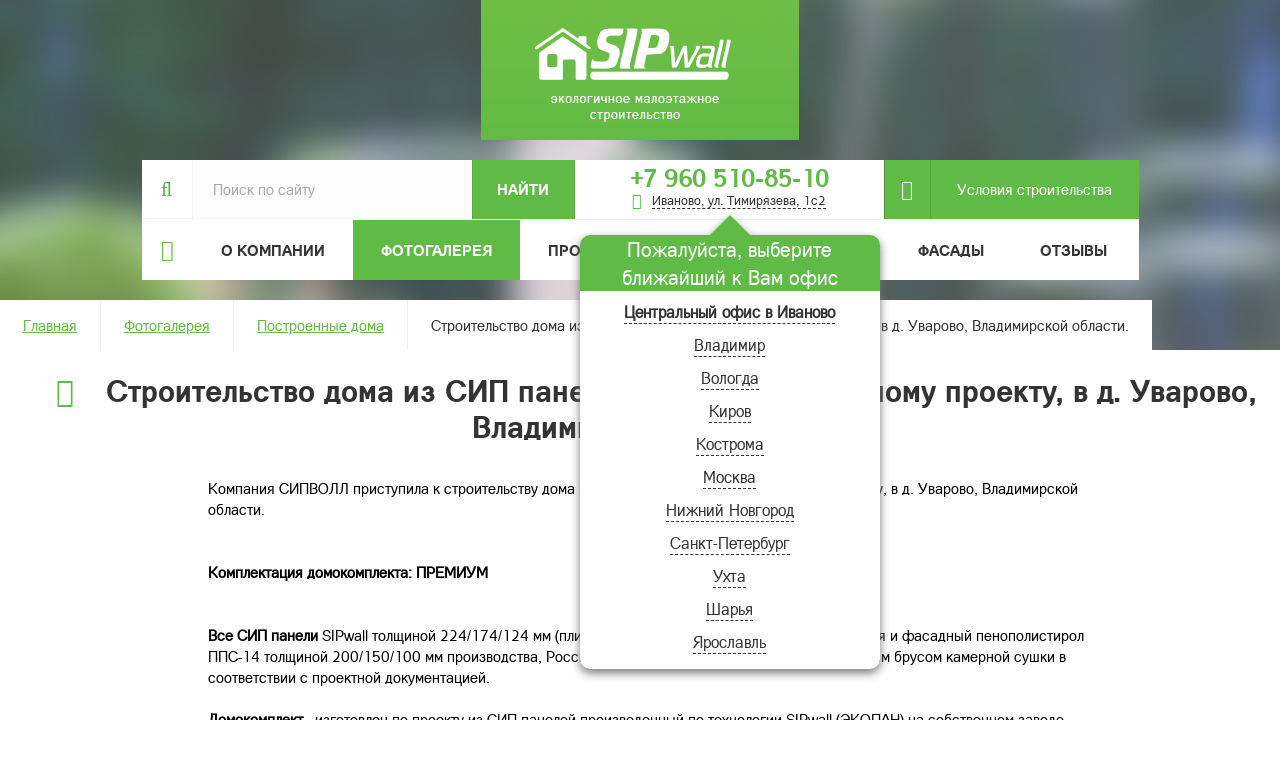

--- FILE ---
content_type: text/html; charset=UTF-8
request_url: https://www.sipwall.ru/gallery/postroennye-doma/stroitelstvo-doma-iz-sip-paneley-po-individualnomu-proektu-v-d-uvarovo-vladimirskoy-oblasti/
body_size: 11816
content:
<!DOCTYPE html>
<html>
<head>
			<title>Строительство дома из СИП панелей по индивидуальному проекту, в д. Уварово, Владимирской области. - фотогалерея компании SIPwall (ЭКОПАН).</title>
	<meta http-equiv="Content-Type" content="text/html; charset=UTF-8" />
<meta name="keywords" content="фотогалерея,SIPwall,ЭКОПАН,Построенные дома" />
<meta name="description" content="Компания СИПВОЛЛ приступила к строительству дома из СИП панелей по индивидуальному проекту, в д. Уварово, Владимирской области." />
<script type="text/javascript" data-skip-moving="true">(function(w, d, n) {var cl = "bx-core";var ht = d.documentElement;var htc = ht ? ht.className : undefined;if (htc === undefined || htc.indexOf(cl) !== -1){return;}var ua = n.userAgent;if (/(iPad;)|(iPhone;)/i.test(ua)){cl += " bx-ios";}else if (/Android/i.test(ua)){cl += " bx-android";}cl += (/(ipad|iphone|android|mobile|touch)/i.test(ua) ? " bx-touch" : " bx-no-touch");cl += w.devicePixelRatio && w.devicePixelRatio >= 2? " bx-retina": " bx-no-retina";var ieVersion = -1;if (/AppleWebKit/.test(ua)){cl += " bx-chrome";}else if ((ieVersion = getIeVersion()) > 0){cl += " bx-ie bx-ie" + ieVersion;if (ieVersion > 7 && ieVersion < 10 && !isDoctype()){cl += " bx-quirks";}}else if (/Opera/.test(ua)){cl += " bx-opera";}else if (/Gecko/.test(ua)){cl += " bx-firefox";}if (/Macintosh/i.test(ua)){cl += " bx-mac";}ht.className = htc ? htc + " " + cl : cl;function isDoctype(){if (d.compatMode){return d.compatMode == "CSS1Compat";}return d.documentElement && d.documentElement.clientHeight;}function getIeVersion(){if (/Opera/i.test(ua) || /Webkit/i.test(ua) || /Firefox/i.test(ua) || /Chrome/i.test(ua)){return -1;}var rv = -1;if (!!(w.MSStream) && !(w.ActiveXObject) && ("ActiveXObject" in w)){rv = 11;}else if (!!d.documentMode && d.documentMode >= 10){rv = 10;}else if (!!d.documentMode && d.documentMode >= 9){rv = 9;}else if (d.attachEvent && !/Opera/.test(ua)){rv = 8;}if (rv == -1 || rv == 8){var re;if (n.appName == "Microsoft Internet Explorer"){re = new RegExp("MSIE ([0-9]+[\.0-9]*)");if (re.exec(ua) != null){rv = parseFloat(RegExp.$1);}}else if (n.appName == "Netscape"){rv = 11;re = new RegExp("Trident/.*rv:([0-9]+[\.0-9]*)");if (re.exec(ua) != null){rv = parseFloat(RegExp.$1);}}}return rv;}})(window, document, navigator);</script>


<link href="/bitrix/cache/css/s1/sip.wall.2.0/kernel_main/kernel_main.css?175605056039563" type="text/css"  rel="stylesheet" />
<link href="/bitrix/cache/css/s1/sip.wall.2.0/template_7515069f6bef99745fba00613a11c9c5/template_7515069f6bef99745fba00613a11c9c5.css?1765333895241341" type="text/css"  data-template-style="true"  rel="stylesheet" />



												<link href="/local/templates/sip.wall.2.0/bxslider/jquery.bxslider.css" rel="stylesheet" />
								<link href="/local/templates/sip.wall.2.0/fancybeta/jquery.fancybox.css" rel="stylesheet" />
		<link href="/local/templates/sip.wall.2.0/fancybeta/jquery.fancybox-thumbs.css" rel="stylesheet" />
			<meta name="viewport" content="width=device-width, initial-scale=1">
		<link rel="shortcut icon" href="/favicon.ico" type="image/x-icon" />
</head>
<body>
<div id="panel"></div>
<section class="top">
<div class="incontent">
	<div class="row">
		<header class="header">
			<a href="/" class="logo"></a>			<div class="info">
				<div class="row">
					<div class="search">
						<div id="title-search" class="bx-searchtitle">
	<form action="/search/index.php">
		<div class="bx-input-group">
			<i class="fa fa-search"></i><input id="title-search-input" type="text" name="q" value="" placeholder="Поиск по сайту" autocomplete="off" class="bx-form-control"/>
			<span class="bx-input-group-btn">
				<button class="btn btn-default" type="submit" name="s">Найти</button>
			</span>
		<noindex>
		<div class="search-advanced">
			<div class="search-advanced-result">
											</div>					</div>					</noindex>
		</div>
	</form>
</div>
					</div>
					<div class="phone">
																				<div class="number"><span>
								<b class="hidexs">+7 960 510-85-10</b>
								<a href="tel:+7 960 510-85-10" class="showxs">+7 960 510-85-10</a>
								<br /><i style="margin-top: 5px;font-size: 16px;padding-right: 10px;display:inline-block;vertical-align:middle;" class="fa fa-map-marker" aria-hidden="true"></i><small>Иваново, ул. Тимирязева, 1c2</small></span></div>							
																							<div class="select_city">
									<div class="select_city-heading">
										Пожалуйста, выберите ближайший к Вам офис									
									</div>
																													<a href="#" data-ids="1">Центральный офис в Иваново</a><br />									
																					<a href="#" data-ids="181">Владимир</a><br />									
																					<a href="#" data-ids="5258">Вологда</a><br />									
																					<a href="#" data-ids="2364">Киров</a><br />									
																					<a href="#" data-ids="179">Кострома</a><br />									
																					<a href="#" data-ids="3709">Москва</a><br />									
																					<a href="#" data-ids="180">Нижний Новгород</a><br />									
																					<a href="#" data-ids="1733">Санкт-Петербург</a><br />									
																					<a href="#" data-ids="2384">Ухта</a><br />									
																					<a href="#" data-ids="5259">Шарья</a><br />									
																					<a href="#" data-ids="4">Ярославль</a><br />									
																		</div>							
							
						
					</div>
					<div class="top-link"><a href="/usloviya-stroitelstva/"><i class="fa fa-pencil"></i>Условия строительства</a></div>
					<div class="clear"></div>									
									<div class="navbar-header topmenu">
										<button type="button" class="navbar-toggle collapsed" data-toggle="collapse" data-target="#bs-example-navbar-collapse-1">
											<span class="sr-only">Меню</span>
											<span class="icon-bar"></span>
											<span class="icon-bar"></span>
											<span class="icon-bar"></span>
										</button>
										<a class="visible-xs navbar-brand">Меню</a>
									</div>
										<div class="collapse navbar-collapse" id="bs-example-navbar-collapse-1">
												<ul class="nav navbar-nav">
		<li>
			<i class="fa fa-home"></i>		</li>
																			<li class="dropdown">
						<a href="/about/" class="dropdown-toggle" data-toggle="dropdown" role="button" aria-expanded="false">О компании</a>
						<ul class="dropdown-menu" role="menu">
																																	<li><a href="/about/zavod-po-proizvodstvu-bystrovozvodimykh-domov-iz-sip-paneley/">Завод СИП домов</a></li>
																																						<li><a href="/about/istoriya-kompanii/">История компании</a></li>
																																						<li><a href="/about/nagrady/">Награды</a></li>
																																						<li><a href="/about/news/">Новости</a></li>
																																						<li><a href="/about/actions/">Акции</a></li>
																																						<li><a href="/about/contacts/">Контакты</a></li>
																																						<li><a href="/about/video/">Видео</a></li>
																																						<li><a href="/about/politika-obrabotki-personalnykh-dannykh/">Политика обработки персональных данных</a></li>
																								</ul></li>																					<li><a href="/gallery/" class="root-item-selected">Фотогалерея</a></li>
																																						<li><a href="/projects/" class="root-item">Проекты домов</a></li>
																																						<li><a href="/vopros-otvet/" class="root-item">Вопрос-ответ</a></li>
																																						<li><a href="/gallery/ustroystvo-fasada/" class="root-item">Фасады</a></li>
																																						<li><a href="/reviews/" class="root-item">Отзывы</a></li>
																				</ul>
										</div>								
				</div>
			</div>
			<div class="clear"></div>
						<div class="breadcrumbs"><a href="/" title="Главная">Главная</a><a href="/gallery/" title="Фотогалерея">Фотогалерея</a><a href="/gallery/postroennye-doma/" title="Построенные дома">Построенные дома</a><span>Строительство дома из СИП панелей по индивидуальному проекту, в д. Уварово, Владимирской области.</span></div>					
			<div class="clear"></div>
		</header>	
					</div>
</div>
</section>
<section class="middle">
	<div class="incontent">
		<div class="row">
		<div class="title">
									<h1><i class="fa fa-camera"></i>Строительство дома из СИП панелей по индивидуальному проекту, в д. Уварово, Владимирской области.</h1>
						<div class="clearfix"></div>
		</div>
		<div class="content-area  with_sidebar"><div class="detail-gallery">
<div class="text">
	Компания СИПВОЛЛ приступила к строительству дома из СИП панелей по индивидуальному проекту, в д. Уварово, Владимирской области.<br>
 <br>
 <br>
 <b>Комплектация домокомплекта: ПРЕМИУМ</b><br>
 &nbsp;<br>
 <br>
 <b>Все СИП панели</b> SIPwall толщиной 224/174/124 мм (плиты OSB-3 толщиной 12 мм "Калевала" Россия и фасадный пенополистирол ППС-14 толщиной 200/150/100 мм производства, Россия) нарезаны и обрусованы сухим строганным брусом камерной сушки в соответствии с проектной документацией.<br>
 <br>
 <b>Домокомплект</b> - изготовлен по проекту из СИП панелей произведенный по технологии SIPwall (ЭКОПАН) на собственном заводе расположенном в г. Шуя, Ивановской области. При изготовлении домокомплекта панельно каркасного дома используется только сухой строганный брус камерной сушки, обработанный огнебиозащитным составом.<br>
 <br>
 На выходе с завода «СИПВОЛЛ» домокомплект имеет 99-% ную готовность.<br>
 <br>
 <b>
Монтажные работы</b> - выполняются профессиональной бригадой регионального представителя. <b><br>
 <br>
 </b></div>
<div class="pic">
<h2 class="full-width text-left"><i class="fa fa-camera"></i>Процесс строительства</h2>
			<a href="/upload/resize_cache/iblock/f17/1088_835_189f9f22975fab87a9c9cf7f7cf2612b7/f1789cf80f19459f24e7b7320f619a09.png" class="fancybox gallery_box " rel="gallery" title=""><img src="/upload/resize_cache/iblock/f17/250_250_189f9f22975fab87a9c9cf7f7cf2612b7/f1789cf80f19459f24e7b7320f619a09.png" /></a>
					<a href="/upload/resize_cache/iblock/1cb/1227_824_189f9f22975fab87a9c9cf7f7cf2612b7/1cbf6bdce97089621eaf286e5e00984d.png" class="fancybox gallery_box " rel="gallery" title=""><img src="/upload/resize_cache/iblock/1cb/250_250_189f9f22975fab87a9c9cf7f7cf2612b7/1cbf6bdce97089621eaf286e5e00984d.png" /></a>
					<a href="/upload/resize_cache/iblock/990/1120_824_189f9f22975fab87a9c9cf7f7cf2612b7/990883eeed07afbea999b3cf4794f7b9.png" class="fancybox gallery_box " rel="gallery" title=""><img src="/upload/resize_cache/iblock/990/250_250_189f9f22975fab87a9c9cf7f7cf2612b7/990883eeed07afbea999b3cf4794f7b9.png" /></a>
					<a href="/upload/resize_cache/iblock/c64/1920_1080_189f9f22975fab87a9c9cf7f7cf2612b7/c644cb48b4901cf30025056e676bab01.jpg" class="fancybox gallery_box last" rel="gallery" title=""><img src="/upload/resize_cache/iblock/c64/250_250_189f9f22975fab87a9c9cf7f7cf2612b7/c644cb48b4901cf30025056e676bab01.jpg" /></a>
					<a href="/upload/resize_cache/iblock/9f9/1920_1080_189f9f22975fab87a9c9cf7f7cf2612b7/9f96d3a70f3fed1aef977a6d410c1032.jpg" class="fancybox gallery_box " rel="gallery" title=""><img src="/upload/resize_cache/iblock/9f9/250_250_189f9f22975fab87a9c9cf7f7cf2612b7/9f96d3a70f3fed1aef977a6d410c1032.jpg" /></a>
					<a href="/upload/resize_cache/iblock/355/1920_1080_189f9f22975fab87a9c9cf7f7cf2612b7/3550193048fc208f913e9ff170a0e07c.jpg" class="fancybox gallery_box " rel="gallery" title=""><img src="/upload/resize_cache/iblock/355/250_250_189f9f22975fab87a9c9cf7f7cf2612b7/3550193048fc208f913e9ff170a0e07c.jpg" /></a>
					<a href="/upload/resize_cache/iblock/09c/1920_1080_189f9f22975fab87a9c9cf7f7cf2612b7/09cac04a383e4a34a52d937af440abd5.jpg" class="fancybox gallery_box " rel="gallery" title=""><img src="/upload/resize_cache/iblock/09c/250_250_189f9f22975fab87a9c9cf7f7cf2612b7/09cac04a383e4a34a52d937af440abd5.jpg" /></a>
					<a href="/upload/resize_cache/iblock/c00/1920_1080_189f9f22975fab87a9c9cf7f7cf2612b7/c00f40bc1548ab3ad710c11b4d51b153.jpg" class="fancybox gallery_box last" rel="gallery" title=""><img src="/upload/resize_cache/iblock/c00/250_250_189f9f22975fab87a9c9cf7f7cf2612b7/c00f40bc1548ab3ad710c11b4d51b153.jpg" /></a>
					<a href="/upload/resize_cache/iblock/b4d/1920_1080_189f9f22975fab87a9c9cf7f7cf2612b7/b4d6616f015b0aa763dcc95c0c1d3473.jpg" class="fancybox gallery_box " rel="gallery" title=""><img src="/upload/resize_cache/iblock/b4d/250_250_189f9f22975fab87a9c9cf7f7cf2612b7/b4d6616f015b0aa763dcc95c0c1d3473.jpg" /></a>
					<a href="/upload/resize_cache/iblock/cf4/1920_1080_189f9f22975fab87a9c9cf7f7cf2612b7/cf40bdee7bcbfb1341e3723d68ab1b48.jpg" class="fancybox gallery_box " rel="gallery" title=""><img src="/upload/resize_cache/iblock/cf4/250_250_189f9f22975fab87a9c9cf7f7cf2612b7/cf40bdee7bcbfb1341e3723d68ab1b48.jpg" /></a>
					<a href="/upload/resize_cache/iblock/083/1920_1080_189f9f22975fab87a9c9cf7f7cf2612b7/083237a172904964194d1d9bc0d01792.jpg" class="fancybox gallery_box " rel="gallery" title=""><img src="/upload/resize_cache/iblock/083/250_250_189f9f22975fab87a9c9cf7f7cf2612b7/083237a172904964194d1d9bc0d01792.jpg" /></a>
					<a href="/upload/resize_cache/iblock/351/1920_1080_189f9f22975fab87a9c9cf7f7cf2612b7/351d02241f2d6f33d30d0f43c7151a84.jpg" class="fancybox gallery_box last" rel="gallery" title=""><img src="/upload/resize_cache/iblock/351/250_250_189f9f22975fab87a9c9cf7f7cf2612b7/351d02241f2d6f33d30d0f43c7151a84.jpg" /></a>
					<a href="/upload/resize_cache/iblock/e0e/1920_1080_189f9f22975fab87a9c9cf7f7cf2612b7/e0ea52ac56b7958b5f93d4503fc823d6.jpg" class="fancybox gallery_box " rel="gallery" title=""><img src="/upload/resize_cache/iblock/e0e/250_250_189f9f22975fab87a9c9cf7f7cf2612b7/e0ea52ac56b7958b5f93d4503fc823d6.jpg" /></a>
					<a href="/upload/resize_cache/iblock/399/1920_1080_189f9f22975fab87a9c9cf7f7cf2612b7/3991f0e016a16979758fa25b980eeabc.jpg" class="fancybox gallery_box " rel="gallery" title=""><img src="/upload/resize_cache/iblock/399/250_250_189f9f22975fab87a9c9cf7f7cf2612b7/3991f0e016a16979758fa25b980eeabc.jpg" /></a>
					<a href="/upload/resize_cache/iblock/640/1920_1080_189f9f22975fab87a9c9cf7f7cf2612b7/6400c952eebc0c16461d1244d4f01d9e.jpg" class="fancybox gallery_box " rel="gallery" title=""><img src="/upload/resize_cache/iblock/640/250_250_189f9f22975fab87a9c9cf7f7cf2612b7/6400c952eebc0c16461d1244d4f01d9e.jpg" /></a>
					<a href="/upload/resize_cache/iblock/e11/1920_1080_189f9f22975fab87a9c9cf7f7cf2612b7/e119ebac142e775170289b64ee33ccfc.jpg" class="fancybox gallery_box last" rel="gallery" title=""><img src="/upload/resize_cache/iblock/e11/250_250_189f9f22975fab87a9c9cf7f7cf2612b7/e119ebac142e775170289b64ee33ccfc.jpg" /></a>
					<a href="/upload/resize_cache/iblock/60c/1920_1080_189f9f22975fab87a9c9cf7f7cf2612b7/60c59a620da68c34406afcc26a526a84.jpg" class="fancybox gallery_box " rel="gallery" title=""><img src="/upload/resize_cache/iblock/60c/250_250_189f9f22975fab87a9c9cf7f7cf2612b7/60c59a620da68c34406afcc26a526a84.jpg" /></a>
					<a href="/upload/resize_cache/iblock/0df/1920_1080_189f9f22975fab87a9c9cf7f7cf2612b7/0dfd511a4aaa480f12ab7177edee5b51.jpg" class="fancybox gallery_box " rel="gallery" title=""><img src="/upload/resize_cache/iblock/0df/250_250_189f9f22975fab87a9c9cf7f7cf2612b7/0dfd511a4aaa480f12ab7177edee5b51.jpg" /></a>
					<a href="/upload/resize_cache/iblock/4e2/1920_1080_189f9f22975fab87a9c9cf7f7cf2612b7/4e2403654e5c01e9c3e86a4674ab1fbf.jpg" class="fancybox gallery_box " rel="gallery" title=""><img src="/upload/resize_cache/iblock/4e2/250_250_189f9f22975fab87a9c9cf7f7cf2612b7/4e2403654e5c01e9c3e86a4674ab1fbf.jpg" /></a>
					<a href="/upload/resize_cache/iblock/a7c/1920_1080_189f9f22975fab87a9c9cf7f7cf2612b7/a7c80ea31e1cafc9b2a475665d7e494e.jpg" class="fancybox gallery_box last" rel="gallery" title=""><img src="/upload/resize_cache/iblock/a7c/250_250_189f9f22975fab87a9c9cf7f7cf2612b7/a7c80ea31e1cafc9b2a475665d7e494e.jpg" /></a>
					<a href="/upload/resize_cache/iblock/089/1920_1080_189f9f22975fab87a9c9cf7f7cf2612b7/0895622eb8b3262897147889fc39d2f5.jpg" class="fancybox gallery_box " rel="gallery" title=""><img src="/upload/resize_cache/iblock/089/250_250_189f9f22975fab87a9c9cf7f7cf2612b7/0895622eb8b3262897147889fc39d2f5.jpg" /></a>
					<a href="/upload/resize_cache/iblock/797/1920_1080_189f9f22975fab87a9c9cf7f7cf2612b7/79798d17b3592ab1d661c2565c96afbf.jpg" class="fancybox gallery_box " rel="gallery" title=""><img src="/upload/resize_cache/iblock/797/250_250_189f9f22975fab87a9c9cf7f7cf2612b7/79798d17b3592ab1d661c2565c96afbf.jpg" /></a>
					<a href="/upload/resize_cache/iblock/977/1920_1080_189f9f22975fab87a9c9cf7f7cf2612b7/9776918179019eab605ddcd317df6716.jpg" class="fancybox gallery_box " rel="gallery" title=""><img src="/upload/resize_cache/iblock/977/250_250_189f9f22975fab87a9c9cf7f7cf2612b7/9776918179019eab605ddcd317df6716.jpg" /></a>
					<a href="/upload/resize_cache/iblock/419/1920_1080_189f9f22975fab87a9c9cf7f7cf2612b7/419f0ec0aa5de272b834a74e2d08541e.jpg" class="fancybox gallery_box last" rel="gallery" title=""><img src="/upload/resize_cache/iblock/419/250_250_189f9f22975fab87a9c9cf7f7cf2612b7/419f0ec0aa5de272b834a74e2d08541e.jpg" /></a>
					<a href="/upload/resize_cache/iblock/521/1920_1080_189f9f22975fab87a9c9cf7f7cf2612b7/521fbf6784924abc2112d4ee36af76e1.jpg" class="fancybox gallery_box " rel="gallery" title=""><img src="/upload/resize_cache/iblock/521/250_250_189f9f22975fab87a9c9cf7f7cf2612b7/521fbf6784924abc2112d4ee36af76e1.jpg" /></a>
					<a href="/upload/resize_cache/iblock/d62/1920_1080_189f9f22975fab87a9c9cf7f7cf2612b7/d62b7c8b18aaa12ebdfeb3af4eae8a04.jpg" class="fancybox gallery_box " rel="gallery" title=""><img src="/upload/resize_cache/iblock/d62/250_250_189f9f22975fab87a9c9cf7f7cf2612b7/d62b7c8b18aaa12ebdfeb3af4eae8a04.jpg" /></a>
					<a href="/upload/resize_cache/iblock/431/1920_1080_189f9f22975fab87a9c9cf7f7cf2612b7/43162cbbbd098f49b59e2706b76e8407.jpg" class="fancybox gallery_box " rel="gallery" title=""><img src="/upload/resize_cache/iblock/431/250_250_189f9f22975fab87a9c9cf7f7cf2612b7/43162cbbbd098f49b59e2706b76e8407.jpg" /></a>
					<a href="/upload/resize_cache/iblock/37a/1920_1080_189f9f22975fab87a9c9cf7f7cf2612b7/37a5e14668046de48048b46d562e13b1.jpg" class="fancybox gallery_box last" rel="gallery" title=""><img src="/upload/resize_cache/iblock/37a/250_250_189f9f22975fab87a9c9cf7f7cf2612b7/37a5e14668046de48048b46d562e13b1.jpg" /></a>
					<a href="/upload/resize_cache/iblock/7de/1920_1080_189f9f22975fab87a9c9cf7f7cf2612b7/7de654042dfaf8b583ca185900c33a40.jpg" class="fancybox gallery_box " rel="gallery" title=""><img src="/upload/resize_cache/iblock/7de/250_250_189f9f22975fab87a9c9cf7f7cf2612b7/7de654042dfaf8b583ca185900c33a40.jpg" /></a>
					<a href="/upload/resize_cache/iblock/4b3/1920_1080_189f9f22975fab87a9c9cf7f7cf2612b7/4b364d0bf88b645bbadbaf561c9b92fa.jpg" class="fancybox gallery_box " rel="gallery" title=""><img src="/upload/resize_cache/iblock/4b3/250_250_189f9f22975fab87a9c9cf7f7cf2612b7/4b364d0bf88b645bbadbaf561c9b92fa.jpg" /></a>
					<a href="/upload/resize_cache/iblock/584/1920_1080_189f9f22975fab87a9c9cf7f7cf2612b7/58444f6d118c443d001379db73e28987.jpg" class="fancybox gallery_box " rel="gallery" title=""><img src="/upload/resize_cache/iblock/584/250_250_189f9f22975fab87a9c9cf7f7cf2612b7/58444f6d118c443d001379db73e28987.jpg" /></a>
					<a href="/upload/resize_cache/iblock/a2b/1920_1080_189f9f22975fab87a9c9cf7f7cf2612b7/a2b0b1e82b9a01e6ff8e08c25d090aa0.jpg" class="fancybox gallery_box last" rel="gallery" title=""><img src="/upload/resize_cache/iblock/a2b/250_250_189f9f22975fab87a9c9cf7f7cf2612b7/a2b0b1e82b9a01e6ff8e08c25d090aa0.jpg" /></a>
					<a href="/upload/resize_cache/iblock/b8a/1920_1080_189f9f22975fab87a9c9cf7f7cf2612b7/b8a82357e5915ed101eb91ab7eeb71a7.jpg" class="fancybox gallery_box " rel="gallery" title=""><img src="/upload/resize_cache/iblock/b8a/250_250_189f9f22975fab87a9c9cf7f7cf2612b7/b8a82357e5915ed101eb91ab7eeb71a7.jpg" /></a>
					<a href="/upload/resize_cache/iblock/4b0/1920_1080_189f9f22975fab87a9c9cf7f7cf2612b7/4b0d345c7aa99c7a785b02421e9bbf29.jpg" class="fancybox gallery_box " rel="gallery" title=""><img src="/upload/resize_cache/iblock/4b0/250_250_189f9f22975fab87a9c9cf7f7cf2612b7/4b0d345c7aa99c7a785b02421e9bbf29.jpg" /></a>
					<a href="/upload/resize_cache/iblock/123/1920_1080_189f9f22975fab87a9c9cf7f7cf2612b7/1237a7d4904682dd1e7e2a7e66b2bb49.jpg" class="fancybox gallery_box " rel="gallery" title=""><img src="/upload/resize_cache/iblock/123/250_250_189f9f22975fab87a9c9cf7f7cf2612b7/1237a7d4904682dd1e7e2a7e66b2bb49.jpg" /></a>
					<a href="/upload/resize_cache/iblock/694/1920_1080_189f9f22975fab87a9c9cf7f7cf2612b7/694f38f748485207175103f067b125f7.jpg" class="fancybox gallery_box last" rel="gallery" title=""><img src="/upload/resize_cache/iblock/694/250_250_189f9f22975fab87a9c9cf7f7cf2612b7/694f38f748485207175103f067b125f7.jpg" /></a>
					<a href="/upload/resize_cache/iblock/6e1/1920_1080_189f9f22975fab87a9c9cf7f7cf2612b7/6e12c4aa8a492119a2bd913fde752329.jpg" class="fancybox gallery_box " rel="gallery" title=""><img src="/upload/resize_cache/iblock/6e1/250_250_189f9f22975fab87a9c9cf7f7cf2612b7/6e12c4aa8a492119a2bd913fde752329.jpg" /></a>
					<a href="/upload/resize_cache/iblock/f02/750_750_189f9f22975fab87a9c9cf7f7cf2612b7/f0275374ea41c336f951b3760a8fd36c.jpg" class="fancybox gallery_box " rel="gallery" title=""><img src="/upload/resize_cache/iblock/f02/250_250_189f9f22975fab87a9c9cf7f7cf2612b7/f0275374ea41c336f951b3760a8fd36c.jpg" /></a>
					<a href="/upload/resize_cache/iblock/4a2/1920_1080_189f9f22975fab87a9c9cf7f7cf2612b7/4a23b728d27fb66e06335eb8e8ec02c8.jpg" class="fancybox gallery_box " rel="gallery" title=""><img src="/upload/resize_cache/iblock/4a2/250_250_189f9f22975fab87a9c9cf7f7cf2612b7/4a23b728d27fb66e06335eb8e8ec02c8.jpg" /></a>
					<a href="/upload/resize_cache/iblock/8c2/750_750_189f9f22975fab87a9c9cf7f7cf2612b7/8c2aa7c2465ab39bbf1e376e8db5fcc3.jpg" class="fancybox gallery_box last" rel="gallery" title=""><img src="/upload/resize_cache/iblock/8c2/250_250_189f9f22975fab87a9c9cf7f7cf2612b7/8c2aa7c2465ab39bbf1e376e8db5fcc3.jpg" /></a>
					<a href="/upload/resize_cache/iblock/25d/1600_900_189f9f22975fab87a9c9cf7f7cf2612b7/25d94b8910d59283c42fc0a04f4a6e8d.jpg" class="fancybox gallery_box " rel="gallery" title=""><img src="/upload/resize_cache/iblock/25d/250_250_189f9f22975fab87a9c9cf7f7cf2612b7/25d94b8910d59283c42fc0a04f4a6e8d.jpg" /></a>
					<a href="/upload/resize_cache/iblock/1f7/1920_1080_189f9f22975fab87a9c9cf7f7cf2612b7/1f726a373970d24cd88843af38512fd4.jpg" class="fancybox gallery_box " rel="gallery" title=""><img src="/upload/resize_cache/iblock/1f7/250_250_189f9f22975fab87a9c9cf7f7cf2612b7/1f726a373970d24cd88843af38512fd4.jpg" /></a>
					<a href="/upload/resize_cache/iblock/13e/1920_1080_189f9f22975fab87a9c9cf7f7cf2612b7/13e03bddf6fbff2a2c376926481a4047.jpg" class="fancybox gallery_box " rel="gallery" title=""><img src="/upload/resize_cache/iblock/13e/250_250_189f9f22975fab87a9c9cf7f7cf2612b7/13e03bddf6fbff2a2c376926481a4047.jpg" /></a>
					<a href="/upload/resize_cache/iblock/033/1920_1080_189f9f22975fab87a9c9cf7f7cf2612b7/033e763af0f4136598317bb1bc94fc10.jpg" class="fancybox gallery_box last" rel="gallery" title=""><img src="/upload/resize_cache/iblock/033/250_250_189f9f22975fab87a9c9cf7f7cf2612b7/033e763af0f4136598317bb1bc94fc10.jpg" /></a>
					<a href="/upload/resize_cache/iblock/80c/1920_1080_189f9f22975fab87a9c9cf7f7cf2612b7/80c3b82d533f3aface0ae4ab4b2451b6.jpg" class="fancybox gallery_box " rel="gallery" title=""><img src="/upload/resize_cache/iblock/80c/250_250_189f9f22975fab87a9c9cf7f7cf2612b7/80c3b82d533f3aface0ae4ab4b2451b6.jpg" /></a>
					<a href="/upload/resize_cache/iblock/533/1920_1080_189f9f22975fab87a9c9cf7f7cf2612b7/533e7d9d4c8c3461dff52a8f7fbe2ff9.jpg" class="fancybox gallery_box " rel="gallery" title=""><img src="/upload/resize_cache/iblock/533/250_250_189f9f22975fab87a9c9cf7f7cf2612b7/533e7d9d4c8c3461dff52a8f7fbe2ff9.jpg" /></a>
					<a href="/upload/resize_cache/iblock/000/1920_1080_189f9f22975fab87a9c9cf7f7cf2612b7/00010075fff0d0475c8a4a0224765fdd.jpg" class="fancybox gallery_box " rel="gallery" title=""><img src="/upload/resize_cache/iblock/000/250_250_189f9f22975fab87a9c9cf7f7cf2612b7/00010075fff0d0475c8a4a0224765fdd.jpg" /></a>
					<a href="/upload/resize_cache/iblock/9d5/1920_1080_189f9f22975fab87a9c9cf7f7cf2612b7/9d52575a5f6c897d21381b334ec1e33b.jpg" class="fancybox gallery_box last" rel="gallery" title=""><img src="/upload/resize_cache/iblock/9d5/250_250_189f9f22975fab87a9c9cf7f7cf2612b7/9d52575a5f6c897d21381b334ec1e33b.jpg" /></a>
			</div>
</div>
</div>
	<div class="sidebar contact" >
	
	<h3>Карта объектов</h3>
	<a href="/map/">
		<img src="/local/templates/sip.wall.2.0/images/432x432.png" />
	</a>
	
				<div class="station toggle" id="bx_3218110189_1">
		<div class="top">
			<i class="fa fa-home"></i>
			<span class="click_toggle"></span>
			<div class="clear"></div>
			<h3>Центральный офис SIPwall в г. Иваново</h3>
		</div>
		<div class="info">
			<div class="adress">
				<h4>Адрес:</h4>
				г. Иваново, ул. Тимирязева, д.1с2, офис 221.			</div>
						<div class="time">
				<h4>Режим работы:</h4>
				Пн - Пт - с 9 до 17 часов - по предварительной записи.<br />Сб - Вс - по предварительной записи.			</div>
									<div class="phone">
				<h4>Телефоны:</h4>
				+7 960 510-85-10 - Светлана			</div>
									<div class="mail">
				<h4>Эл. почта:</h4>
				<a href="mailto:Blok@sipwall.ru">Blok@sipwall.ru</a>
			</div>
					</div>
	</div>
		<div class="station toggle" id="bx_3218110189_3709">
		<div class="top">
			<i class="fa fa-home"></i>
			<span class="click_toggle"></span>
			<div class="clear"></div>
			<h3>Дилер в г. Москва</h3>
		</div>
		<div class="info">
			<div class="adress">
				<h4>Адрес:</h4>
				г. Химки			</div>
						<div class="time">
				<h4>Режим работы:</h4>
				Пн - Вс - по предварительной записи.<br />			</div>
									<div class="phone">
				<h4>Телефоны:</h4>
				+7 960-510-8-510 - Светлана			</div>
									<div class="mail">
				<h4>Эл. почта:</h4>
				<a href="mailto:blok@sipwall.ru">blok@sipwall.ru</a>
			</div>
					</div>
	</div>
		<div class="station toggle" id="bx_3218110189_4">
		<div class="top">
			<i class="fa fa-home"></i>
			<span class="click_toggle"></span>
			<div class="clear"></div>
			<h3>Офис компании SIPwall в г. Ярославль</h3>
		</div>
		<div class="info">
			<div class="adress">
				<h4>Адрес:</h4>
				г. Ярославль,			</div>
						<div class="time">
				<h4>Режим работы:</h4>
				по предварительной записи			</div>
									<div class="phone">
				<h4>Телефоны:</h4>
				+7 963 217-49-75 - Александр<br />+7 930 388-15-83 - Любовь			</div>
									<div class="mail">
				<h4>Эл. почта:</h4>
				<a href="mailto:home@sipwall.ru">home@sipwall.ru</a>
			</div>
					</div>
	</div>
		<div class="station toggle" id="bx_3218110189_5259">
		<div class="top">
			<i class="fa fa-home"></i>
			<span class="click_toggle"></span>
			<div class="clear"></div>
			<h3>Дилер в г. Шарья</h3>
		</div>
		<div class="info">
			<div class="adress">
				<h4>Адрес:</h4>
				г. Шарья			</div>
						<div class="time">
				<h4>Режим работы:</h4>
				По предварительной записи			</div>
									<div class="phone">
				<h4>Телефоны:</h4>
				+7 963 217-49-75 - Александр<br />+7 930 388-15-83 - Любовь			</div>
									<div class="mail">
				<h4>Эл. почта:</h4>
				<a href="mailto:sipdom44@mail.ru">sipdom44@mail.ru</a>
			</div>
					</div>
	</div>
		<div class="station toggle" id="bx_3218110189_5258">
		<div class="top">
			<i class="fa fa-home"></i>
			<span class="click_toggle"></span>
			<div class="clear"></div>
			<h3>Дилер в г. Вологда</h3>
		</div>
		<div class="info">
			<div class="adress">
				<h4>Адрес:</h4>
				г. Вологда			</div>
						<div class="time">
				<h4>Режим работы:</h4>
				По предварительной записи			</div>
									<div class="phone">
				<h4>Телефоны:</h4>
				+7 963 217-49-75 - Александр<br />+7 930 388-15-83 - Любовь			</div>
									<div class="mail">
				<h4>Эл. почта:</h4>
				<a href="mailto:sipdom44@mail.ru">sipdom44@mail.ru</a>
			</div>
					</div>
	</div>
		<div class="station toggle" id="bx_3218110189_180">
		<div class="top">
			<i class="fa fa-home"></i>
			<span class="click_toggle"></span>
			<div class="clear"></div>
			<h3>Офис компании SIPwall в г. Нижний Новгород</h3>
		</div>
		<div class="info">
			<div class="adress">
				<h4>Адрес:</h4>
				г. Нижний Новгород			</div>
						<div class="time">
				<h4>Режим работы:</h4>
				по предварительной записи.			</div>
									<div class="phone">
				<h4>Телефоны:</h4>
				+7 960-510-8-510  - Светлана			</div>
									<div class="mail">
				<h4>Эл. почта:</h4>
				<a href="mailto:mail@sipwall.ru">mail@sipwall.ru</a>
			</div>
					</div>
	</div>
		<div class="station toggle" id="bx_3218110189_179">
		<div class="top">
			<i class="fa fa-home"></i>
			<span class="click_toggle"></span>
			<div class="clear"></div>
			<h3>Региональный офис в г. Кострома</h3>
		</div>
		<div class="info">
			<div class="adress">
				<h4>Адрес:</h4>
				г. Кострома, ул. Ткачей 7 оф. 8			</div>
						<div class="time">
				<h4>Режим работы:</h4>
				Пн - Пт - с 9 до 17 часов<br />Сб - Вс - по предварительной записи.			</div>
									<div class="phone">
				<h4>Телефоны:</h4>
				+7 930 388-15-83 - Любовь<br />+7 930 388-15-40 - Александр<br />+7 910 693-51-05 - Светлана			</div>
									<div class="mail">
				<h4>Эл. почта:</h4>
				<a href="mailto:home@sipwall.ru">home@sipwall.ru</a>
			</div>
					</div>
	</div>
		<div class="station toggle" id="bx_3218110189_1733">
		<div class="top">
			<i class="fa fa-home"></i>
			<span class="click_toggle"></span>
			<div class="clear"></div>
			<h3>Дилер в г. Санкт-Петербург</h3>
		</div>
		<div class="info">
			<div class="adress">
				<h4>Адрес:</h4>
				г. Санкт-Петербург, ул Якорная, д. 3 оф. 8			</div>
						<div class="time">
				<h4>Режим работы:</h4>
				Пн - Вс - по предварительной записи.			</div>
									<div class="phone">
				<h4>Телефоны:</h4>
				+7 921-939-93-10 - Александр<br />+7 960-510-8-510 - Светлана			</div>
									<div class="mail">
				<h4>Эл. почта:</h4>
				<a href="mailto:Sipwall78@gmail.com">Sipwall78@gmail.com</a>
			</div>
					</div>
	</div>
		<div class="station toggle" id="bx_3218110189_2384">
		<div class="top">
			<i class="fa fa-home"></i>
			<span class="click_toggle"></span>
			<div class="clear"></div>
			<h3>Дилер в г. Ухта</h3>
		</div>
		<div class="info">
			<div class="adress">
				<h4>Адрес:</h4>
				Ухта, ул. Ленина 26Б,  1-й этаж			</div>
									<div class="phone">
				<h4>Телефоны:</h4>
				+7 983 400-48-87 <br /> +7 930 388-15-40			</div>
								</div>
	</div>
		<div class="station toggle" id="bx_3218110189_2364">
		<div class="top">
			<i class="fa fa-home"></i>
			<span class="click_toggle"></span>
			<div class="clear"></div>
			<h3>Дилер в г. Киров</h3>
		</div>
		<div class="info">
			<div class="adress">
				<h4>Адрес:</h4>
				г. Киров ул. Молодой Гвардии д.82,  4-ый этаж			</div>
						<div class="time">
				<h4>Режим работы:</h4>
				по предварительной записи. 			</div>
									<div class="phone">
				<h4>Телефоны:</h4>
				+7 963 217-49-75 - Александр<br />+7 930 388-15-83 - Любовь			</div>
									<div class="mail">
				<h4>Эл. почта:</h4>
				<a href="mailto:home@sipwall.ru">home@sipwall.ru</a>
			</div>
					</div>
	</div>
		<div class="station toggle" id="bx_3218110189_181">
		<div class="top">
			<i class="fa fa-home"></i>
			<span class="click_toggle"></span>
			<div class="clear"></div>
			<h3>Дилер в г. Владимир</h3>
		</div>
		<div class="info">
			<div class="adress">
				<h4>Адрес:</h4>
				Офис компании СИПВОЛЛ в г. Владимир			</div>
						<div class="time">
				<h4>Режим работы:</h4>
				по предварительной записи.			</div>
									<div class="phone">
				<h4>Телефоны:</h4>
				+7 960-510-8-510  - Светлана			</div>
									<div class="mail">
				<h4>Эл. почта:</h4>
				<a href="mailto:mail@sipwall.ru">mail@sipwall.ru</a>
			</div>
					</div>
	</div>
	</div>
	</div>
	</div>
</section>
<footer>
	<div class="incontent">
		<div class="row">
			<div class="col-lg-3 col-md-3">
				<h3>Каталог домов</h3>
				<ul>
				<li> <a href="/projects/?set_filter=y&arrFilter_19_MAX=100&arrFilter_73_3678868925=Y&arrFilter_73_2889884971=Y">
Дома до 100 м<sup>2</sup> </a></li>
<li> <a href="/projects/?arrFilter_19_MIN=100&arrFilter_19_MAX=200&set_filter=%D0%9F%D0%BE%D0%BA%D0%B0%D0%B7%D0%B0%D1%82%D1%8C">
Дома 100-200 м<sup>2</sup> </a> </li>
<li> <a href="/projects/?set_filter=y&arrFilter_19_MIN=200">
Дома более 200 м<sup>2</sup> </a> </li>
<li> <a href="/projects/?set_filter=y&arrFilter_73_894006417=Y&arrFilter_73_1159954462=Y">
Дачи и бани </a> </li></ul>
			</div>
			<div class="col-lg-3 col-md-3">
				<h3>Кто мы?</h3>
				<ul>
				<li>
	<a href="/about/news/">Новости</a>
</li>
<li>
	<a href="/about/nagrady/">Награды</a>
</li>
<li>
	<a href="/reviews/">Отзывы о нашей работе</a>
</li>
<li>
	<a href="/gallery/">Фотогалерея</a>
</li>
<li>
	<a href="/about/zavod-po-proizvodstvu-bystrovozvodimykh-domov-iz-sip-paneley/">Наше производство</a>
</li>
<li>
	<a href="/about/">О компании</a>
</li></ul>
			</div>
			<div class="col-lg-3 col-md-3">
				<h3>Нужна помощь?</h3>
				<ul>
				<li>
	<a href="/about/contacts/">Контакты</a>
</li>
<li>
	<a href="/usloviya-stroitelstva/ ">Условия строительства</a>
</li>
<li>
	<a href="/vopros-otvet/doma-iz-sip-paneley/">Технология строительства</a>
</li>
<li>
	<a href="/usloviya-stroitelstva/vnesenie-izmeneniy-i-individualnoe-proektirovanie-doma/">Проектирование</a>
</li>
<li>
	<a href="/usloviya-stroitelstva/stoimost-stroitelstva-domov-iz-sip-paneley/">Комплектация домокомплекта</a>
</li>
<li>
	<a href="/usloviya-stroitelstva/rukovodstvo-po-sborke-domokomplekta/">Самостоятельная сборка</a>
</li></ul>
			</div>
			<div class="col-lg-3 col-md-3 bot_phone text-center">
												<div>
								<i class="fa fa-phone"></i><br /><span>
								<b class="hidexs">+7 960 510-85-10</b>
								<a href="tel:+7 960 510-85-10" class="showxs">+7 960 510-85-10</a>
								<br /><small>Иваново, ул. Тимирязева, 1c2</small></span></div>							
										</div>
			<div class="clear bot"></div>
			<div class="col-lg-3 col-md-3">
				<img width="188" src="/bot_logo.png" height="50"><br>			</div>
			<div class="col-lg-4 col-md-4">
				<div class="text">© 2006-2026 SIPwall (ООО "МОЙ ДОМ" ИНН 3702169606)<br>
 Проектирование, производство и строительство<br>
 домов из СИП панелей. Не является публичной офертой.</div>


			</div>
			<div class="col-lg-5 col-md-5 social text-center">
				<div id="social">
					<a href="https://ok.ru/sipwall" target="_blank" rel="noopener noreferrer"><img src="/local/templates/sip.wall.2.0/images/ok.svg" alt="" srcset=""></a>
					<a href="https://vk.com/public30663212" target="_blank" rel="noopener noreferrer"><img src="/local/templates/sip.wall.2.0/images/vk.svg" alt="" srcset=""></a>
					<a href="https://t.me/sipwall_ru" target="_blank" rel="noopener noreferrer"><img src="/local/templates/sip.wall.2.0/images/tg.svg" alt="" srcset=""></a>
					<a href="https://www.youtube.com/channel/UCKcvjswF5BcsHIt7ZA6CZWg" target="_blank" rel="noopener noreferrer"><img src="/local/templates/sip.wall.2.0/images/youtube.svg" alt="" srcset=""></a>
				</div>
				
																							</div>
		</div>
	</div>
</footer>
<div class="shader"></div>
<div id="form_ajax" class="call-back ajax-form cls" style="display: none;">
		<h2 class="full-width text-center carticon"><i class="fa fa-shopping-cart" aria-hidden="true"></i> Заказ</h2>
		<div class="popname text-center"><span></span><a class="closer img100" href="#"><img src="/local/templates/sip.wall.2.0/images/close.png"></a></div>
		<div class="recall popup firstchecker">
			<form>
				<div>
					<span class="name">ФИО*</span>
					<input type="text" name="NAME" />
				</div>
				<div>
					<span class="name">Номер телефона*</span>
					<input type="tel" name="PHONE" />
				</div>
				<div>
					<span class="name">E-mail*</span>
					<input type="email" name="EMAIL" />
				</div>			
				<div>
					<span class="mes">Комментарий*</span>
					<textarea name="MESS"></textarea>
				</div>
				<div>
					<span class="hidden-xs">&nbsp;</span>
										<label style="width:20px;" class="check"><input style="display:none !important;" checked="checked" type="checkbox" name="ACCEPT" value="Y" /><span></span></label><p class="checkinfotext" style="max-width: 430px;display: inline-block;vertical-align: top;padding-left: 20px;width: 85%;">Настоящим подтверждаю, что я даю свое согласие на обработку персональных данных в соответствии с указанными <a href="/politika-obrabotki-personalnykh-dannykh/" target="_blank">здесь</a> условиями.</p>
				</div>
				<div>
					<span>&nbsp;</span>
					<a class="button sendcall" href="#">Заказать</a>
				</div>
				<input type="hidden" name="ORDERPOP" />
			</form>
		</div>
</div>

	
<!-- Yandex.Metrika counter -->
<noscript><div><img src="https://mc.yandex.ru/watch/23125810" style="position:absolute; left:-9999px;" alt="" /></div></noscript>
<!-- /Yandex.Metrika counter -->



<!-- Top.Mail.Ru counter -->
<noscript><div><img src="https://top-fwz1.mail.ru/counter?id=3641800;js=na" style="position:absolute;left:-9999px;" alt="Top.Mail.Ru" /></div></noscript>
<!-- /Top.Mail.Ru counter -->


<!-- {literal} -->
<!-- {/literal} -->
<script type="text/javascript">if(!window.BX)window.BX={message:function(mess){if(typeof mess=='object') for(var i in mess) BX.message[i]=mess[i]; return true;}};</script>
<script type="text/javascript">(window.BX||top.BX).message({'JS_CORE_LOADING':'Загрузка...','JS_CORE_NO_DATA':'- Нет данных -','JS_CORE_WINDOW_CLOSE':'Закрыть','JS_CORE_WINDOW_EXPAND':'Развернуть','JS_CORE_WINDOW_NARROW':'Свернуть в окно','JS_CORE_WINDOW_SAVE':'Сохранить','JS_CORE_WINDOW_CANCEL':'Отменить','JS_CORE_H':'ч','JS_CORE_M':'м','JS_CORE_S':'с','JSADM_AI_HIDE_EXTRA':'Скрыть лишние','JSADM_AI_ALL_NOTIF':'Показать все','JSADM_AUTH_REQ':'Требуется авторизация!','JS_CORE_WINDOW_AUTH':'Войти','JS_CORE_IMAGE_FULL':'Полный размер'});</script>
<script type="text/javascript">(window.BX||top.BX).message({'LANGUAGE_ID':'ru','FORMAT_DATE':'DD.MM.YYYY','FORMAT_DATETIME':'DD.MM.YYYY HH:MI:SS','COOKIE_PREFIX':'BITRIX_SM','SERVER_TZ_OFFSET':'10800','SITE_ID':'s1','USER_ID':'','SERVER_TIME':'1768841150','USER_TZ_OFFSET':'0','USER_TZ_AUTO':'Y','bitrix_sessid':'7ddd5a3283323afd1a473c19292e8896'});</script><script type="text/javascript" src="/bitrix/cache/js/s1/sip.wall.2.0/kernel_main/kernel_main.js?1756052315239355"></script>
<script type="text/javascript">BX.setJSList(['/bitrix/js/main/core/core.js?175604706769721','/bitrix/js/main/core/core_ajax.js?175604706720698','/bitrix/js/main/core/core_fx.js?17560470679592','/bitrix/js/main/core/core_popup.js?175604706728778','/bitrix/js/main/json/json2.min.js?17560470673467','/bitrix/js/main/core/core_ls.js?17560470677365','/bitrix/js/main/session.js?17560470672511','/bitrix/js/main/core/core_window.js?175604706774831','/bitrix/js/main/utils.js?175604706719858','/local/templates/sip.wall.2.0/js/jquery-1.11.1.min.js?175604706895786','/local/templates/sip.wall.2.0/js/jquery.browser.min.js?17560470681564','/local/templates/sip.wall.2.0/js/menu.scaling.js?17560470682703','/local/templates/sip.wall.2.0/js/bootstrap.min.js?175604706837074','/local/templates/sip.wall.2.0/js/jquery.sticky-kit.js?17560470687839','/local/templates/sip.wall.2.0/js/jquery.cookie.js?17560470683121','/local/templates/sip.wall.2.0/js/slick.min.js?175604706840461','/local/templates/sip.wall.2.0/js/jquery.function.js?17560470686096','/bitrix/components/bitrix/search.title/script.js?17560470636198','/bitrix/components/bitrix/map.yandex.view/templates/.default/script.js?17560470631540']); </script>
<script type="text/javascript">BX.setCSSList(['/bitrix/js/main/core/css/core.css?17560470672854','/bitrix/js/main/core/css/core_popup.css?175604706734473','/local/templates/sip.wall.2.0/css/bootstrap.min.css?1756047068108959','/bitrix/css/main/font-awesome.css?175604706723748','/bitrix/components/bitrix/map.yandex.system/templates/.default/style.css?1756047063666','/bitrix/templates/.default/components/bitrix/news.list/contact_sidebar/style.css?1756047067150','/local/templates/sip.wall.2.0/styles.css?176533201914079','/local/templates/sip.wall.2.0/template_styles.css?176533202690987']); </script>


<script type="text/javascript" src="/bitrix/cache/js/s1/sip.wall.2.0/template_0517baccb8765579a542d5d9131669c7/template_0517baccb8765579a542d5d9131669c7.js?1756051632205567"></script>
<script type="text/javascript">var _ba = _ba || []; _ba.push(["aid", "dcd9895f7fa95dbd289b80450ec21b14"]); _ba.push(["host", "www.sipwall.ru"]); (function() {var ba = document.createElement("script"); ba.type = "text/javascript"; ba.async = true;ba.src = (document.location.protocol == "https:" ? "https://" : "http://") + "bitrix.info/ba.js";var s = document.getElementsByTagName("script")[0];s.parentNode.insertBefore(ba, s);})();</script>


<script defer src="https://ajax.googleapis.com/ajax/libs/jqueryui/1.12.1/jquery-ui.min.js"></script>
<script defer src="/local/templates/sip.wall.2.0/js/drag.js"></script>
<script type="text/javascript" src="/local/templates/sip.wall.2.0/bxslider/jquery.bxslider.min.js"></script>
<script type="text/javascript" src="/local/templates/sip.wall.2.0/fancybeta/jquery.fancybox.js"></script>
<script type="text/javascript" src="/local/templates/sip.wall.2.0/fancybeta/jquery.fancybox-thumbs.js"></script>
<script>
	BX.ready(function(){
		new JCTitleSearch({
			'AJAX_PAGE' : '/gallery/postroennye-doma/stroitelstvo-doma-iz-sip-paneley-po-individualnomu-proektu-v-d-uvarovo-vladimirskoy-oblasti/',
			'CONTAINER_ID': 'title-search',
			'INPUT_ID': 'title-search-input',
			'MIN_QUERY_LEN': 2
		});
	});
</script>
<script>
									$(function(){
										if(!$.cookie("user_city"))
										{
											$(".select_city").fadeIn(1000);
										}
										$(".number small").click(function(){
											$(".select_city").fadeIn(1000);
										});
										$(".select_city a").click(function () {
											console.log($(this).data().ids);
											$.cookie("user_city",$(this).data().ids,{ path: '/',expires: 365});
											location.reload();
											return false;
										});							
									});								
								</script>
<script type="text/javascript">
	$(document).ready(function() {
			$(".gallery_box").fancybox({
				helpers : {
					thumbs:{
						width: 206,
                		height: 137,
                		position:'bottom'
					},
				},
				maxWidth:1920,
				maxHeight: 1080,
				padding:0,
				topRatio: 0.7,
				width: 1000,
				height: 750,
				closeBtn: false
			});
		});
</script><script type="text/javascript">
$(document).ready(function(){
	if($(window).width() <= '768'){
		$(".toggle .info").hide();
    	$(".toggle .top").click(function(){
    	if($(this).hasClass("active")) {
    		$(this).removeClass("active");
    	}
    	else {
        	$(this).addClass("active");
    	}
    	var a = $(this).next().slideToggle();
    });
	}
});
</script>

<script type="text/javascript">
	$('.bxslider').bxSlider({
  		mode: 'fade',
  		captions: true,
  		pager: false
	});
</script>

<script type="text/javascript">
    (function(m,e,t,r,i,k,a){
        m[i]=m[i]||function(){(m[i].a=m[i].a||[]).push(arguments)};
        m[i].l=1*new Date();
        for (var j = 0; j < document.scripts.length; j++) {if (document.scripts[j].src === r) { return; }}
        k=e.createElement(t),a=e.getElementsByTagName(t)[0],k.async=1,k.src=r,a.parentNode.insertBefore(k,a)
    })(window, document,'script','https://mc.yandex.ru/metrika/tag.js', 'ym');

    ym(23125810, 'init', {webvisor:true, clickmap:true, ecommerce:"dataLayer", accurateTrackBounce:true, trackLinks:true});
</script>
<script>
  (function(i,s,o,g,r,a,m){i['GoogleAnalyticsObject']=r;i[r]=i[r]||function(){
  (i[r].q=i[r].q||[]).push(arguments)},i[r].l=1*new Date();a=s.createElement(o),
  m=s.getElementsByTagName(o)[0];a.async=1;a.src=g;m.parentNode.insertBefore(a,m)
  })(window,document,'script','//www.google-analytics.com/analytics.js','ga');

  ga('create', 'UA-54396379-1', 'auto');
  ga('send', 'pageview');

</script>

<script type="text/javascript">
var _tmr = window._tmr || (window._tmr = []);
_tmr.push({id: "3641800", type: "pageView", start: (new Date()).getTime()});
(function (d, w, id) {
  if (d.getElementById(id)) return;
  var ts = d.createElement("script"); ts.type = "text/javascript"; ts.async = true; ts.id = id;
  ts.src = "https://top-fwz1.mail.ru/js/code.js";
  var f = function () {var s = d.getElementsByTagName("script")[0]; s.parentNode.insertBefore(ts, s);};
  if (w.opera == "[object Opera]") { d.addEventListener("DOMContentLoaded", f, false); } else { f(); }
})(document, window, "tmr-code");
</script>
<script type='text/javascript' async>
    window['l'+'iv'+'e'+'Te'+'x'] = true,
    window['live'+'T'+'exI'+'D'] = 43549,
    window['li'+'veTex'+'_o'+'bject'] = true;
    (function() {
        var t = document['cre'+'ateEle'+'m'+'ent']('script');
        t.type ='text/javascript';
        t.async = true;
        t.src = '//cs15.live'+'tex.'+'ru/js'+'/client.js';
        var c = document['getEl'+'e'+'mentsByTa'+'gN'+'am'+'e']('script')[0];
        if ( c ) c['par'+'ent'+'Node']['in'+'sertB'+'efo'+'re'](t, c);
        else document['doc'+'u'+'men'+'tEle'+'ment']['fi'+'rstC'+'hi'+'ld']['app'+'endCh'+'il'+'d'](t);
    })();
</script>
</body>
</html>

--- FILE ---
content_type: text/css
request_url: https://www.sipwall.ru/local/templates/sip.wall.2.0/fancybeta/jquery.fancybox-thumbs.css
body_size: 682
content:
#fancybox-thumbs {
	position: fixed;
	left: 0;
	width: 100%;
	z-index: 8080;
	background: transparent;
	right: 0;
	max-width: 1336px;
	margin: 0 auto;
}

#fancybox-thumbs.bottom {
	bottom: 0px;
}

#fancybox-thumbs.top {
	top: 0px;
}

#fancybox-thumbs .outer {
	/*padding: 10px 34px 10px 30px;*/
}

#fancybox-thumbs .inner {
	width: 100%;
	overflow: hidden;
}

#fancybox-thumbs ul {
	list-style: none;
	margin: 0 auto;
	padding: 0;
	left : 0;
	overflow: hidden;
}

#fancybox-thumbs ul li {
	float: left;
	margin: 0 10px;
	list-style: none;
}

#fancybox-thumbs ul li a {
	display: block;
	overflow: hidden;
	outline: none;
	background: transparent;
	border-radius: 0px;
	zoom: 1;
}

#fancybox-thumbs ul li img {
	display: block;
	border: 0 !important;
	margin: 0 !important;
	padding: 0 !important;
	border-radius: 0px;
	max-width: none;
}

#fancybox-thumbs ul li.fancybox-thumb-active {
	padding: 0;
}

#fancybox-thumbs ul li.fancybox-thumb-active a {
	opacity: 1;
	border-width: 6px;
	border-color: #fff;
	position: relative;
}
#fancybox-thumbs ul li.fancybox-thumb-active a:after {
	content: '';
	display: block;
	position: absolute;
	background: #5cab41;
	opacity: 0.5;
	top: 0;
	right: 0;
	left: 0;
	bottom: 0;
}
.fancybox-thumb-prev, .fancybox-thumb-next {
	position: absolute;
	top: 10px;
	bottom: 10px;
	width: 20px;
	background: transparent;
	border-radius: 4px;
	display: none;
}

.fancybox-thumb-prev {
	left: 4px;
	width: 60px;
	height: 60px;
	top: 50%;
	margin-top: -30px;
	background: url(../images/f_left.png) no-repeat center center #5eae44;
	opacity: 0.6;
}
.fancybox-thumb-prev:hover {
	opacity: 1;
}
.fancybox-thumb-next {
	right: 4px;
	width: 60px;
	height: 60px;
	top: 50%;
	margin-top: -30px;
	background: url(../images/f_right.png) no-repeat center center #5eae44;
	opacity: 0.6;
}
.fancybox-thumb-prev {
	background: url(../images/f_left.png) no-repeat center center #5eae44;
	opacity: 0.6;
}
.fancybox-thumb-next:hover {
	opacity: 1;
	background: url(../images/f_right.png) no-repeat center center #5eae44;
}

.fancybox-thumb-prev span {
	position: absolute;
	top: 50%;
	width: 8px;
	height: 12px;
	margin-top: -6px;
	background-repeat: no-repeat;
}
.fancybox-thumb-next span {
	width: 60px !important;
	height: 60px !important;
	margin-top: -30px !important;
}
.fancybox-thumb-prev span {
	left: 5px;
}

.fancybox-thumb-next span {
	right: 5px;
	background: url(../images/f_right.png) no-repeat center center;	
}